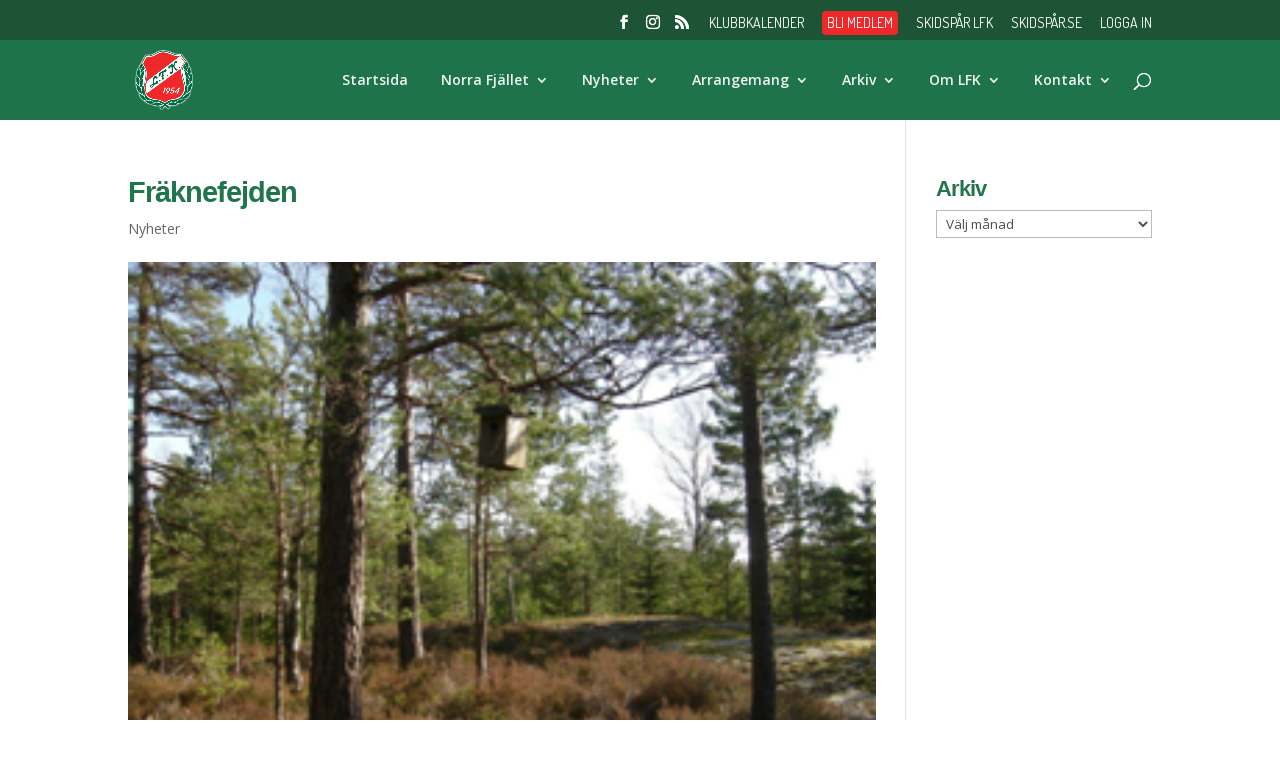

--- FILE ---
content_type: text/css
request_url: https://www.ljungskilefriluftsklubb.se/wp-content/uploads/wtfdivi/wp_head.css?1699213992&ver=6.9
body_size: 425
content:
.et_pb_column_4_4 .et_pb_team_member_description,.et_pb_column_3_4 .et_pb_team_member_description,.et_pb_column_2_3 .et_pb_team_member_description{margin-left:0}.et_pb_column_4_4>.et_pb_team_member_description,.et_pb_column_3_4>.et_pb_team_member_description,.et_pb_column_2_3>.et_pb_team_member_description{margin-left:350px}#page-container{overflow:hidden}#et-top-navigation{display:none}#top-menu li li a:hover{background-color:#0d4f29}@media only screen and ( max-width:980px){#et_top_search{display:none !important}}#footer-info{width:100%;margin:0 auto;text-align:center !important}@media only screen and (min-width:980px){#footer-bottom .et-social-icons{margin-bottom:-28px}}.et_pb_slide_content,.et_pb_slide_description>h2,.et_pb_more_button_wrap{background-color:rgba(0,0,0,0.3)}.et_pb_slide_description:first-child .et_pb_slide_content:empty{display:none}.et_pb_slide_description>h2{padding:30px 30px 10px 30px !important;margin-top:-30px;margin-left:-30px;margin-right:-30px}.et_pb_slide_description>div:first-child{padding-top:30px !important}.et_pb_slide_description .et_pb_slide_content,.et_pb_more_button_wrap{padding:0 30px 30px 30px !important;margin-left:-30px;margin-right:-30px}@media only screen and ( max-width:479px){.et_pb_slide_description>h2{padding-bottom:30px !important}.et_pb_more_button_wrap{display:none}}.et_pb_slide_description>:first-child{border-top-left-radius:15px;border-top-right-radius:15px}.et_pb_slide_description div:last-child{border-bottom-left-radius:15px;border-bottom-right-radius:15px}@media only screen and ( max-width:479px){.et_pb_slide_description h2{border-bottom-left-radius:15px;border-bottom-right-radius:15px}}

--- FILE ---
content_type: application/javascript
request_url: https://www.ljungskilefriluftsklubb.se/wp-content/uploads/wtfdivi/wp_footer.js?1699213992&ver=6.9
body_size: 226
content:
jQuery(function($){$("<style>@media only screen and (min-width:1100px) { #top-menu { max-width:"+(1080-100-$("#logo").get(0).width)+"px; }  .et_header_style_centered #top-menu { max-width:"+(1080-100)+"px; } } @media only screen and (max-width:1099px) { #top-menu { max-width:"+(960-100-$("#logo").get(0).width)+"px; } .et_header_style_centered #top-menu { max-width:"+(960-100)+"px; } } #et-top-navigation{display:table-cell !important} .et_header_style_centered #et-top-navigation{display:block !important}</style>").appendTo("head");});jQuery(function($){$(".et_pb_more_button").wrap('<div class="et_pb_more_button_wrap"></div>');});